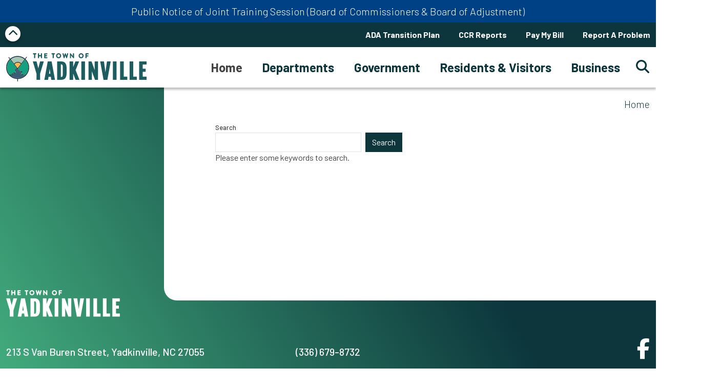

--- FILE ---
content_type: text/html; charset=UTF-8
request_url: https://www.yadkinville.org/search
body_size: 10881
content:
<!DOCTYPE html>
<html lang="en" dir="ltr" prefix="og: https://ogp.me/ns#">
  <head>
    <meta charset="utf-8" />
<script async src="https://www.googletagmanager.com/gtag/js?id=G-BHJGM806RF"></script>
<script>window.dataLayer = window.dataLayer || [];function gtag(){dataLayer.push(arguments)};gtag("js", new Date());gtag("set", "developer_id.dMDhkMT", true);gtag("config", "G-BHJGM806RF", {"groups":"default","page_placeholder":"PLACEHOLDER_page_location"});</script>
<link rel="canonical" href="https://www.yadkinville.org/search" />
<link rel="shortlink" href="https://www.yadkinville.org/search" />
<meta name="generator" content="Town of Yadkinville, NC" />
<meta name="rights" content="©2026 Town of Yadkinville, NC. All rights reserved." />
<meta name="referrer" content="origin" />
<meta property="og:site_name" content="Town of Yadkinville, NC" />
<meta property="og:type" content="website" />
<meta property="og:url" content="https://www.yadkinville.org/search" />
<meta property="og:title" content="| Town of Yadkinville, NC" />
<meta property="og:image" content="https://www.yadkinville.org/sites/default/files/uploads/yadkinville-metatag-logo.jpg" />
<meta property="og:image:url" content="https://www.yadkinville.org/sites/default/files/uploads/yadkinville-metatag-logo.jpg" />
<meta property="og:image:secure_url" content="https://www.yadkinville.org/sites/default/files/uploads/yadkinville-metatag-logo.jpg" />
<meta property="og:image:type" content="image/jpg" />
<meta name="twitter:card" content="summary" />
<meta name="twitter:title" content="| Town of Yadkinville, NC" />
<meta name="MobileOptimized" content="width" />
<meta name="HandheldFriendly" content="true" />
<meta name="apple-mobile-web-app-capable" content="yes" />
<meta name="viewport" content="width=device-width, initial-scale=1, shrink-to-fit=no" />
<meta http-equiv="x-ua-compatible" content="ie=edge" />
<link rel="icon" href="/sites/default/files/yadkinville.png" type="image/png" />

    <title>| Town of Yadkinville, NC</title>
    <link rel="stylesheet" media="all" href="https://cdn.jsdelivr.net/npm/@glidejs/glide@3.4/dist/css/glide.core.min.css" />
<link rel="stylesheet" media="all" href="https://cdn.jsdelivr.net/npm/@glidejs/glide@3.4/dist/css/glide.theme.min.css" />
<link rel="stylesheet" media="all" href="/sites/default/files/css/css_ui40rw64Ki22VAdTAh1reShDUIyM9qN3LqTmtosLNFA.css?delta=2&amp;language=en&amp;theme=yadkinville_nc_theme&amp;include=[base64]" />
<link rel="stylesheet" media="all" href="/sites/default/files/css/css_YjRH5ndB7kCHDiflVGH-Z8wcB-ikQ56y4SBejhiglZo.css?delta=3&amp;language=en&amp;theme=yadkinville_nc_theme&amp;include=[base64]" />
<link rel="stylesheet" media="print" href="/sites/default/files/css/css_g47bHRZAPFnO7aRIbNOO9cvBaKsy3ERbqcdsdQ5htGA.css?delta=4&amp;language=en&amp;theme=yadkinville_nc_theme&amp;include=[base64]" />

    <script src="/libraries/fontawesome/js/fontawesome.min.js?v=6.4.2" defer></script>
<script src="/libraries/fontawesome/js/brands.min.js?v=6.4.2" defer></script>
<script src="/libraries/fontawesome/js/sharp-solid.min.js?v=6.4.2" defer></script>
<script src="/libraries/fontawesome/js/v4-shims.min.js?v=6.4.2" defer></script>
<script src="/libraries/fontawesome/js/solid.min.js?v=6.4.2" defer></script>
<script src="/libraries/fontawesome/js/thin.min.js?v=6.4.2" defer></script>

  </head>
  <body class="layout-one-sidebar layout-sidebar-first has-featured-top page-view-search path-search">
    <a href="#main-content" class="visually-hidden-focusable">
      Skip to main content
    </a>
    
      <div class="dialog-off-canvas-main-canvas" data-off-canvas-main-canvas>
    <div id="page-wrapper">
  <div id="page"  class=internal-page >
          <div class="site-alert-wrapper">  <section class="region region-site-alerts">
    <div class="views-element-container block block-views block-views-blocksite-alert-header-any" id="block-yadkinville-nc-theme-views-block-site-alert-header-any">
  
    
      <div class="content">
      <div>

      <div class="collapse-button-container open">
      <button type="button">Collapse</button>
    </div>
  
  <div class="view view-site-alert view-id-site_alert view-display-id-header_any js-view-dom-id-4d873db7c7ac25f766d828525c98b0e85a15812d84933b7d1e4661055f8ddc7a open">
    <div class="view-content row glide">
      <div class="glide__track" data-glide-el="track">
        <ul class="glide__slides">

      <li class="glide-slide info"><a href="https://www.yadkinville.org/alert/public-notice-joint-training-session-board-commissioners-board-adjustment" rel="noreferrer">Public Notice of Joint Training Session (Board of Commissioners &amp; Board of Adjustment)</a></li>
  
</ul>

      </div>

              <div class="glide__arrows" data-glide-el="controls">
          <button class="glide__arrow glide__arrow--left" data-glide-dir="<">prev</button>
          <button class="glide__arrow glide__arrow--right" data-glide-dir=">">next</button>
        </div>
      
          </div>
  </div>
</div>

    </div>
  </div>

  </section>
</div>
        <header id="header" class="header" role="banner" aria-label="Site header">
              <div class="aux-menu">
            <section class="container region region-aux-menu">
    <nav role="navigation" aria-labelledby="block-supportmenu-menu" id="block-supportmenu" class="block block-menu navigation menu--support-menu">
            
  <h2 class="visually-hidden" id="block-supportmenu-menu">Support Menu</h2>
  

        
                  <ul class="clearfix nav" data-component-id="bootstrap_barrio:menu">
                    <li class="nav-item">
                <a href="/ada-transition-plan" class="nav-link nav-link--ada-transition-plan" data-drupal-link-system-path="node/639">ADA Transition Plan</a>
              </li>
                <li class="nav-item">
                <a href="/public-works/water-information/ccr-reports" class="nav-link nav-link--public-works-water-information-ccr-reports" data-drupal-link-system-path="node/571">CCR Reports</a>
              </li>
                <li class="nav-item">
                <a href="/water-sewer-service/pay-water-bill-taxes-online" class="nav-link nav-link--water-sewer-service-pay-water-bill-taxes-online" data-drupal-link-system-path="node/557">Pay My Bill</a>
              </li>
                <li class="nav-item">
                <a href="/water-sewer-service/report-problem" class="nav-link nav-link--water-sewer-service-report-problem" data-drupal-link-system-path="node/591">Report A Problem</a>
              </li>
        </ul>
  



  </nav>

  </section>

        </div>
        <div class="header-container container">
          <div class="branding">
              <section class="row region region-branding">
    
  <a href="/" title="Home" rel="home" class="navbar-brand">
          <img src="/sites/default/files/yadkinville-logo.svg" alt="Home" class="img-fluid d-inline-block align-top" width="273.91" height="54.79">
      </a>

  </section>

          </div>
          <div class="menus-container">
            <div class="main-navigation">
                <div id="block-yadkinville-nc-theme-horizontalmenu" class="block block-responsive-menu block-responsive-menu-horizontal-menu">
  
    
      <div class="content">
      <nav class="responsive-menu-block-wrapper">
  
              <ul id="horizontal-menu" class="horizontal-menu">
                    <li class="menu-item menu-item--expanded">
        <span>Home</span>
                                <ul class="menu sub-nav">
                    <li class="menu-item menu-item--collapsed">
        <a href="/covid-19-and-cares-information" data-drupal-link-system-path="node/638">COVID-19 and CARES Information</a>
              </li>
        </ul>
  
              </li>
                <li class="menu-item menu-item--expanded">
        <a href="/departments" class="mega" data-drupal-link-system-path="node/539">Departments</a>
                                <ul class="menu sub-nav">
                    <li class="menu-item menu-item--collapsed">
        <a href="/administration" data-drupal-link-system-path="node/552">Administration</a>
              </li>
                <li class="menu-item menu-item--collapsed">
        <a href="/finance" data-drupal-link-system-path="node/554">Finance</a>
              </li>
                <li class="menu-item menu-item--collapsed">
        <a href="/planning-zoning" data-drupal-link-system-path="node/558">Planning &amp; Zoning</a>
              </li>
                <li class="menu-item menu-item--collapsed">
        <a href="/police" data-drupal-link-system-path="node/560">Police</a>
              </li>
                <li class="menu-item menu-item--collapsed">
        <a href="/public-works" data-drupal-link-system-path="node/566">Public Works</a>
              </li>
                <li class="menu-item menu-item--collapsed">
        <a href="/fire" data-drupal-link-system-path="node/564">Fire</a>
              </li>
                <li class="menu-item">
        <a href="/fee-schedule" data-drupal-link-system-path="node/632">Fee Schedule</a>
              </li>
        </ul>
  
              </li>
                <li class="menu-item menu-item--expanded">
        <a href="/government" class="mega" data-drupal-link-system-path="node/540">Government</a>
                                <ul class="menu sub-nav">
                    <li class="menu-item">
        <a href="/mayor-and-commissioners" data-drupal-link-system-path="node/543">Mayor and Commissioners</a>
              </li>
                <li class="menu-item">
        <a href="/election-town-officials" data-drupal-link-system-path="node/635">Elections (Town Officials)</a>
              </li>
                <li class="menu-item menu-item--collapsed">
        <a href="/boards-and-committees" data-drupal-link-system-path="node/544">Boards &amp; Committees</a>
              </li>
                <li class="menu-item menu-item--collapsed">
        <a href="/agendas-and-minutes" data-drupal-link-system-path="node/580">Agendas and Minutes</a>
              </li>
                <li class="menu-item menu-item--collapsed">
        <a href="/meeting-schedule-notices" data-drupal-link-system-path="node/550">Meeting Schedule &amp; Notices</a>
              </li>
                <li class="menu-item">
        <a href="/holidayclosings-schedule" data-drupal-link-system-path="node/551">Holiday/Closings Schedule</a>
              </li>
                <li class="menu-item">
        <a href="/code-ordinances-policies" data-drupal-link-system-path="node/549">Code of Ordinances and Policies</a>
              </li>
                <li class="menu-item">
        <a href="/town-yadkinville-fee-schedule" data-drupal-link-system-path="node/630">Fee Schedule</a>
              </li>
        </ul>
  
              </li>
                <li class="menu-item menu-item--expanded">
        <a href="/residents-visitors" class="mega" data-drupal-link-system-path="node/541">Residents &amp; Visitors</a>
                                <ul class="menu sub-nav">
                    <li class="menu-item">
        <a href="/about-yadkinville" data-drupal-link-system-path="node/583">About Yadkinville</a>
              </li>
                <li class="menu-item menu-item--collapsed">
        <a href="/special-events" data-drupal-link-system-path="node/589">Special Events</a>
              </li>
                <li class="menu-item">
        <a href="/information-policies-and-forms" data-drupal-link-system-path="node/634">Information, Policies, and Forms</a>
              </li>
                <li class="menu-item menu-item--collapsed">
        <a href="/water-sewer-service" data-drupal-link-system-path="node/586">Water &amp; Sewer Service</a>
              </li>
                <li class="menu-item">
        <a href="/reporting-after-hours-water-and-sewer-problems" data-drupal-link-system-path="node/633">Reporting After-Hours Water and Sewer Problem(s)</a>
              </li>
                <li class="menu-item">
        <a href="/yadkin-cultural-arts-center" data-drupal-link-system-path="node/588">Yadkin Cultural Arts Center</a>
              </li>
                <li class="menu-item">
        <a href="/yadkin-chamber-commerce" data-drupal-link-system-path="node/606">Yadkin Chamber of Commerce</a>
              </li>
                <li class="menu-item">
        <a href="/wine-trails-tourism" data-drupal-link-system-path="node/590">Wine Trails &amp; Tourism</a>
              </li>
                <li class="menu-item">
        <a href="/hinshaw-garden" data-drupal-link-system-path="node/646">Hinshaw Gardens</a>
              </li>
                <li class="menu-item menu-item--collapsed">
        <a href="/parks" data-drupal-link-system-path="node/576">Parks</a>
              </li>
                <li class="menu-item">
        <a href="/calendar" data-drupal-link-system-path="node/686">Calendar</a>
              </li>
                <li class="menu-item">
        <a href="/news" data-drupal-link-system-path="node/687">News</a>
              </li>
                <li class="menu-item menu-item--collapsed">
        <a href="/gallery" data-drupal-link-system-path="node/609">Gallery</a>
              </li>
                <li class="menu-item">
        <a href="https://www.yadkinville.org/information-policies-and-forms/helpful-resources" rel="noreferrer">Helpful Resources </a>
              </li>
        </ul>
  
              </li>
                <li class="menu-item">
        <a href="/business" data-drupal-link-system-path="node/542">Business</a>
              </li>
        </ul>
  


</nav>
    </div>
  </div>
<div id="block-yadkinville-nc-theme-responsivemenumobileicon" class="responsive-menu-toggle-wrapper responsive-menu-toggle block block-responsive-menu block-responsive-menu-toggle">
  
    
      <div class="content">
      <a id="toggle-icon" class="toggle responsive-menu-toggle-icon" title="Menu" href="#off-canvas">
  <span class="icon"></span><span class="label">Menu</span>
</a>
    </div>
  </div>


              <button type="button" class="btn btn-link btn-search" aria-label="Search" data-bs-toggle="modal" data-bs-target="#searchModal">
                <i class="fas fa-search" aria-hidden="true"></i>
              </button>
            </div>
          </div>
        </div>
          </header>
                  <div class="featured-top">
          <aside class="featured-top__inner section container clearfix" role="complementary">
            
          </aside>
        </div>
                  <div id="main-wrapper" class="layout-main-wrapper clearfix">
              <div id="main" class="container">
          <div class="row row-offcanvas row-offcanvas-left clearfix">
              <main class="main-content col order-last" id="content" role="main">
                <section class="section">
                  <a id="main-content" tabindex="-1"></a>
                    <div id="block-yadkinville-nc-theme-breadcrumbs" class="block block-system block-system-breadcrumb-block">
  
    
      <div class="content">
      
  <nav role="navigation" aria-label="breadcrumb" style="">
  <ol class="breadcrumb">
            <li class="breadcrumb-item">
        <a href="/">Home</a>
      </li>
        </ol>
</nav>


    </div>
  </div>


                    <div data-drupal-messages-fallback class="hidden"></div>
<div id="block-yadkinville-nc-theme-pagetitle" class="block block-core block-page-title-block">
  
    
      <div class="content">
      
  <h1 class="title"></h1>


    </div>
  </div>
<div class="views-exposed-form block block-views block-views-exposed-filter-blocksearch-search" data-drupal-selector="views-exposed-form-search-search" id="block-yadkinville-nc-theme-exposedformsearchsearch-2">
  
    
      <div class="content">
      
<form action="/search" method="get" id="views-exposed-form-search-search" accept-charset="UTF-8">
  <div class="form-row">
	





  <fieldset class="js-form-item js-form-type-textfield form-type-textfield js-form-item-query form-item-query">
          <legend class="visually-hidden">Search</legend>
              <label for="edit-query--2">Search</label>
                    <input data-drupal-selector="edit-query" type="text" id="edit-query--2" name="query" value="" size="30" maxlength="128" class="form-control" />

                      </fieldset>
<div data-drupal-selector="edit-actions" class="form-actions js-form-wrapper form-group" id="edit-actions--2"><input data-drupal-selector="edit-submit-search-2" type="submit" id="edit-submit-search--2" value="Search" class="button js-form-submit form-submit btn btn-primary form-control" />
</div>

</div>

</form>

    </div>
  </div>
<div id="block-yadkinville-nc-theme-mainpagecontent" class="block block-system block-system-main-block">
  
    
      <div class="content">
      <div class="views-element-container"><div class="unformatted-views-listing view view-search view-id-search view-display-id-search js-view-dom-id-c9ac55112cb76422f1c5d088ab29f155f968b432ec13b435b0074ad942daaa3c">
  
    
      
      <div class="view-empty">
      <p>Please enter some keywords to search.</p>

    </div>
  
          </div>
</div>

    </div>
  </div>


                </section>
              </main>
                          <div class="sidebar_first sidebar col-md-3 order-first" id="sidebar_first">
                <aside class="section" role="complementary">
                    <nav role="navigation" aria-labelledby="block-yadkinville-nc-theme-mainnavigation-menu" id="block-yadkinville-nc-theme-mainnavigation" class="block block-menu navigation menu--main">
            
  <h2 class="visually-hidden" id="block-yadkinville-nc-theme-mainnavigation-menu">Main navigation</h2>
  

        


    


  </nav>


                </aside>
              </div>
                      </div>
        </div>
          </div>

    <footer class="site-footer">
              <div class="container">
                      <div class="site-footer__top clearfix">
                <section class="row region region-footer-first">
    <div id="block-footerlogo" class="block-content-simple_html_block block block-block-content block-block-contentf2615b6e-6542-4114-ad63-8979357c7357">
  
    
      <div class="content">
      
            <div class="clearfix text-formatted field field--name-body field--type-text-with-summary field--label-hidden field__item"><p><img src="/sites/default/files/uploads/yadkinville-white-logo-1.png" width="222" height="52" alt="Town of Yadkinville, NC Logo" loading="lazy"></p>
</div>
      
    </div>
  </div>
<div id="block-addressinformation" class="block-content-simple_html_block block block-block-content block-block-contentac14a3f7-5f66-4438-8e70-718f8f70af27">
  
    
      <div class="content">
      
            <div class="clearfix text-formatted field field--name-body field--type-text-with-summary field--label-hidden field__item"><div class="h4-styling text-white">213 S Van Buren Street, Yadkinville, NC 27055</div>
</div>
      
    </div>
  </div>

  </section>

                <section class="row region region-footer-second">
    <div id="block-contactnumber" class="block-content-simple_html_block block block-block-content block-block-content2192d930-5d5d-4af9-a609-051be684e76e">
  
    
      <div class="content">
      
            <div class="clearfix text-formatted field field--name-body field--type-text-with-summary field--label-hidden field__item"><div class="h4-styling text-white">(336) 679-8732</div>
</div>
      
    </div>
  </div>

  </section>

                <section class="row region region-footer-third">
    <nav role="navigation" aria-labelledby="block-socialmedia-menu" id="block-socialmedia" class="block block-menu navigation menu--social-media">
            
  <h2 class="visually-hidden" id="block-socialmedia-menu">Social Media</h2>
  

        
                  <ul class="clearfix nav" data-component-id="bootstrap_barrio:menu">
                    <li class="nav-item">
                <a href="https://www.facebook.com/townofyadkinville" class="facebook-icon nav-link nav-link-https--wwwfacebookcom-townofyadkinville" target="_blank" rel="noopener noreferrer">Facebook</a>
              </li>
        </ul>
  



  </nav>

  </section>

            </div>
                  </div>
        <div class="copy-right-block">
          <div class="container">
              <section class="row region region-footer-bottom">
    <div id="block-yadkinville-nc-theme-copyrightfooter" class="block block-copyright-footer">
  
    
      <div class="content">
      Copyright &copy; 2026 Town of Yadkinville, North Carolina 
    </div>
  </div>

  </section>

          </div>
        </div>
          </footer>
  </div>
</div>

  <!-- Modal -->
  <div class="modal fade" id="searchModal" tabindex="-1" aria-labelledby="searchModal" aria-hidden="true">
    <div class="modal-dialog modal-dialog-centered">
      <div class="modal-content">
        <div class="modal-header">
          <button type="button" class="btn-close" data-bs-dismiss="modal" aria-label="Close"></button>
        </div>
        <div class="modal-body">
            <section class="row region region-site-search-modal">
    <div class="search-block-form google-cse block block-search block-search-form-block" data-drupal-selector="search-block-form" id="block-yadkinville-nc-theme-searchform" role="search">
  
    
    <div class="content container-inline">
        <div class="content container-inline">
      <form action="/search/site" method="get" id="search-block-form" accept-charset="UTF-8" class="search-form search-block-form form-row">
  




        
  <fieldset class="js-form-item js-form-type-search form-type-search js-form-item-keys form-item-keys form-no-label">
          <legend class="visually-hidden">Search</legend>
              <label for="edit-keys" class="visually-hidden">Search</label>
                    <input title="Enter the terms you wish to search for." data-drupal-selector="edit-keys" type="search" id="edit-keys" name="keys" value="" size="15" maxlength="128" class="form-search form-control" />

                      </fieldset>
<div data-drupal-selector="edit-actions" class="form-actions js-form-wrapper form-group" id="edit-actions"><input data-drupal-selector="edit-submit" type="submit" id="edit-submit" value="Search" class="button js-form-submit form-submit btn btn-primary form-control" />
</div>

</form>

    </div>
  
  </div>
</div>

  </section>

        </div>
      </div>
    </div>
  </div>


  </div>

    <div class="off-canvas-wrapper"><div id="off-canvas">
              <ul>
                    <li class="menu-item--_af1e588-eaf2-4745-83a6-ec78550d8ef6 menu-name--main">
        <span>Home</span>
                                <ul>
                    <li class="menu-item--_ba617a6-d024-41ec-9a72-fba24fb583b0 menu-name--main">
        <a href="/covid-19-and-cares-information" data-drupal-link-system-path="node/638">COVID-19 and CARES Information</a>
                                <ul>
                    <li class="menu-item--_4017895-88be-4483-b089-39ddd8519041 menu-name--main">
        <a href="/covid-19-and-cares-information/yadkin-county-information" data-drupal-link-system-path="node/641">Yadkin County Information</a>
              </li>
        </ul>
  
              </li>
        </ul>
  
              </li>
                <li class="menu-item--_713fa07-46df-4f43-9b7f-5c4f40faacff menu-name--main">
        <a href="/departments" class="mega" data-drupal-link-system-path="node/539">Departments</a>
                                <ul>
                    <li class="menu-item--_f4d5051-0b56-4ba9-9857-8a4b5c0711ae menu-name--main">
        <a href="/administration" data-drupal-link-system-path="node/552">Administration</a>
                                <ul>
                    <li class="menu-item--_6c188d4-1935-4a88-afa8-d442af00461e menu-name--main">
        <a href="/administration/employment-opportunities" data-drupal-link-system-path="node/553">Employment Opportunities</a>
              </li>
        </ul>
  
              </li>
                <li class="menu-item--fde31a98-b63c-46a8-af0d-2360e3db9a80 menu-name--main">
        <a href="/finance" data-drupal-link-system-path="node/554">Finance</a>
                                <ul>
                    <li class="menu-item--_97ef510-62cc-4298-a131-8b2659b38b0d menu-name--main">
        <a href="/finance/budgets" data-drupal-link-system-path="node/555">Budget</a>
              </li>
                <li class="menu-item--a54bc084-e123-4341-9dbd-464988ba51b5 menu-name--main">
        <a href="/finance/forms" data-drupal-link-system-path="node/643">Forms</a>
              </li>
                <li class="menu-item--_48d25f9-de35-4bdb-a50c-e2788ff63b3d menu-name--main">
        <a href="/finance/financial-statements" data-drupal-link-system-path="node/556">Financial Statements</a>
              </li>
                <li class="menu-item--c8e2d741-83c1-42cf-ab6c-7d281b3419f6 menu-name--main">
        <a href="/finance/fee-schedule" data-drupal-link-system-path="node/631">Fee Schedule</a>
              </li>
        </ul>
  
              </li>
                <li class="menu-item--_d44244c-8687-418e-aa81-6acf9445bc66 menu-name--main">
        <a href="/planning-zoning" data-drupal-link-system-path="node/558">Planning &amp; Zoning</a>
                                <ul>
                    <li class="menu-item--_0a5501a-5219-49a7-8fbd-e3518df0a390 menu-name--main">
        <a href="/planning-zoning/forms-applications" data-drupal-link-system-path="node/559">Forms &amp; Applications</a>
                                <ul>
                    <li class="menu-item--_b1d3a35-6cff-438e-882e-ed78f1c55cfe menu-name--main">
        <a href="/planning-zoning/forms-applications/code-violation-complaintreport" data-drupal-link-system-path="node/629">Code Violation Complaint/Report</a>
              </li>
                <li class="menu-item--_4e6b612-8c50-4256-b611-18ca944aed9d menu-name--main">
        <a href="/planning-zoning/forms-applications/rezoning-application" data-drupal-link-system-path="node/599">Rezoning Application</a>
              </li>
                <li class="menu-item--_581cd93-9aa5-4ae0-8c2f-596261d5fb4a menu-name--main">
        <a href="/planning-zoning/forms-applications/sign-permit-inquiry" data-drupal-link-system-path="node/598">Sign Compliance Permit</a>
              </li>
                <li class="menu-item--ee6d6fdc-f763-4476-b1ee-c412c81a797b menu-name--main">
        <a href="/planning-zoning/forms-applications/zoning-permit-inquiry" data-drupal-link-system-path="node/597">Zoning Compliance Permit</a>
              </li>
        </ul>
  
              </li>
                <li class="menu-item--_d8dfde6-827f-49d3-94be-d6e8b15fa0bd menu-name--main">
        <a href="/planning-zoning/permitted-uses/permitted-land-uses" data-drupal-link-system-path="node/619">Permitted Land Uses</a>
              </li>
                <li class="menu-item--_ccd1221-5d66-4703-9999-3384f5ed9c28 menu-name--main">
        <a href="/planning-zoning/zoning-districts" data-drupal-link-system-path="node/602">Zoning Districts</a>
              </li>
                <li class="menu-item--d6c4f3b4-2b7c-4f42-afe9-1f0c0891d90a menu-name--main">
        <a href="/planning-zoning/yadkinville-development-ordinance" data-drupal-link-system-path="node/596">Yadkinville Development Ordinance</a>
              </li>
                <li class="menu-item--fc637cf2-4299-4db2-8b57-ae99b52bc659 menu-name--main">
        <a href="/planning-zoning/town-plans-reports" data-drupal-link-system-path="node/595">Town Plans &amp; Reports</a>
              </li>
                <li class="menu-item--_793d5c2-4b54-46f2-92de-c1433806fdb7 menu-name--main">
        <a href="/planning-zoning/code-enforcement" data-drupal-link-system-path="node/628">Code Enforcement</a>
              </li>
                <li class="menu-item--_c294dc8-f769-4204-b183-53fd005af535 menu-name--main">
        <a href="https://gis.yadkincountync.gov/" rel="noreferrer">County GIS</a>
              </li>
        </ul>
  
              </li>
                <li class="menu-item--e79e7d61-2dc3-4164-82ee-13086eecf6df menu-name--main">
        <a href="/police" data-drupal-link-system-path="node/560">Police</a>
                                <ul>
                    <li class="menu-item--_163d291-043a-4880-9672-7538ee291b6f menu-name--main">
        <a href="/police/careers" data-drupal-link-system-path="node/562">Careers</a>
              </li>
                <li class="menu-item--_352ad82-30dd-49ae-9fb8-c15d0e0258f9 menu-name--main">
        <a href="/police/permits-applications" data-drupal-link-system-path="node/561">Permits &amp; Applications</a>
              </li>
                <li class="menu-item--bdd7dcd7-5802-418b-8f61-8e761d6cd31e menu-name--main">
        <a href="/police/crimestoppers" data-drupal-link-system-path="node/563">Crimestoppers</a>
              </li>
                <li class="menu-item--cfd9b81a-3d75-4c27-a52d-e5964114e8d3 menu-name--main">
        <a href="/police/faq" data-drupal-link-system-path="node/565">FAQ</a>
              </li>
                <li class="menu-item--dd08ef85-40ce-4400-acae-2459b8d051a4 menu-name--main">
        <a href="/police/staff-resources" data-drupal-link-system-path="node/581">Staff Resources</a>
              </li>
        </ul>
  
              </li>
                <li class="menu-item--eb00ea5d-42eb-458c-8deb-06a8d906b707 menu-name--main">
        <a href="/public-works" data-drupal-link-system-path="node/566">Public Works</a>
                                <ul>
                    <li class="menu-item--_06f2eb6-7920-44ac-8072-daabe3de369c menu-name--main">
        <a href="/public-works/forms-applications" data-drupal-link-system-path="node/582">Forms &amp; Applications</a>
              </li>
                <li class="menu-item--_bc9f880-4b30-4884-8aa4-7f65b7acd98a menu-name--main">
        <a href="/public-works/policies" data-drupal-link-system-path="node/600">Policies</a>
              </li>
                <li class="menu-item--a833b5ac-5244-4f2b-8491-3413c4f75e58 menu-name--main">
        <a href="/public-works/water-information" data-drupal-link-system-path="node/570">Water Information</a>
                                <ul>
                    <li class="menu-item--_1d0e3ca-113b-414d-a7dd-8584c30c3c32 menu-name--main">
        <a href="/public-works/water-information/ccr-reports" data-drupal-link-system-path="node/571">CCR Reports</a>
              </li>
        </ul>
  
              </li>
                <li class="menu-item--_ac6fd5c-979f-4402-bec0-1ea36779f721 menu-name--main">
        <a href="/public-works/sewer-information" data-drupal-link-system-path="node/572">Sewer Information</a>
                                <ul>
                    <li class="menu-item--d6d82b2e-12fb-4740-8a41-b510a3cd696b menu-name--main">
        <a href="/public-works/sewer-information/annual-wastewater-reports" data-drupal-link-system-path="node/575">Annual Wastewater Reports</a>
              </li>
                <li class="menu-item--_1553faf-10fb-4254-967f-43e93887af44 menu-name--main">
        <a href="/public-works/sewer-information/grease-control" data-drupal-link-system-path="node/573">Grease Control</a>
              </li>
                <li class="menu-item--c120f4aa-b898-41c9-80b5-474985611ea8 menu-name--main">
        <a href="/public-works/sewer-information/sewer-use-ordinance" data-drupal-link-system-path="node/574">Sewer Use Ordinance</a>
              </li>
        </ul>
  
              </li>
                <li class="menu-item--_465ac1a-617e-4b5d-9275-9eae027267f9 menu-name--main">
        <a href="/public-works/backflow-prevention" data-drupal-link-system-path="node/567">Backflow Prevention</a>
                                <ul>
                    <li class="menu-item--_0ba2249-89f5-416e-b5a0-e40fdb33804b menu-name--main">
        <a href="/public-works/backflow-prevention/backflow-faq" data-drupal-link-system-path="node/569">Backflow FAQ</a>
              </li>
                <li class="menu-item--_c723c3e-d0b1-432e-a996-c32eea33c14a menu-name--main">
        <a href="/public-works/backflow-prevention/backflow-ordinance-and-manual" data-drupal-link-system-path="node/568">Backflow Ordinance and Manual</a>
              </li>
                <li class="menu-item--_7039d46-6be8-44d8-b2d9-c65d03e1367f menu-name--main">
        <a href="/public-works/backflow-prevention/certified-testers-list-and-forms" data-drupal-link-system-path="node/618">Certified Tester&#039;s List and Forms</a>
              </li>
        </ul>
  
              </li>
        </ul>
  
              </li>
                <li class="menu-item--_faf48d4-2e49-40a5-8387-fa9933e1170e menu-name--main">
        <a href="/fire" data-drupal-link-system-path="node/564">Fire</a>
                                <ul>
                    <li class="menu-item--c8ad6f40-ff07-474d-8a85-60c87143c138 menu-name--main">
        <a href="/fire/knox-box" data-drupal-link-system-path="node/607">Knox Box</a>
              </li>
        </ul>
  
              </li>
                <li class="menu-item--_723e4f9-9f0b-4d90-9a25-9f925323822d menu-name--main">
        <a href="/fee-schedule" data-drupal-link-system-path="node/632">Fee Schedule</a>
              </li>
        </ul>
  
              </li>
                <li class="menu-item--_87d96c2-d9da-41ef-a1b3-68e8f7d3f942 menu-name--main">
        <a href="/government" class="mega" data-drupal-link-system-path="node/540">Government</a>
                                <ul>
                    <li class="menu-item--_3355d60-f171-4317-a9e5-bab9c19028fb menu-name--main">
        <a href="/mayor-and-commissioners" data-drupal-link-system-path="node/543">Mayor and Commissioners</a>
              </li>
                <li class="menu-item--_329f38b-87db-435f-875c-ba75e5c5c218 menu-name--main">
        <a href="/election-town-officials" data-drupal-link-system-path="node/635">Elections (Town Officials)</a>
              </li>
                <li class="menu-item--bc456713-77d8-4c86-9179-27d8b8da07e7 menu-name--main">
        <a href="/boards-and-committees" data-drupal-link-system-path="node/544">Boards &amp; Committees</a>
                                <ul>
                    <li class="menu-item--e265faa5-c4d0-4896-b43d-052c87c1b1c6 menu-name--main">
        <a href="/boards-committees/planning-board" data-drupal-link-system-path="node/604">Planning Board</a>
              </li>
                <li class="menu-item--_46f9001-8bc6-42d9-8b83-8f0706c3bac1 menu-name--main">
        <a href="/boards-committees/board-adjustment" data-drupal-link-system-path="node/545">Board of Adjustment</a>
              </li>
                <li class="menu-item--bf11db05-e7a8-41c6-b625-d8ce2056c394 menu-name--main">
        <a href="/boards-committees/yadkinville-tourism-development-authority" data-drupal-link-system-path="node/546">Yadkinville Tourism Development Authority</a>
                                <ul>
                    <li class="menu-item--c5cc3d92-52b7-4621-b5ef-25ffe8059c83 menu-name--main">
        <a href="/boards-committees/yadkinville-tourism-development-authority/budget-documents" data-drupal-link-system-path="node/627">Budget Documents</a>
              </li>
        </ul>
  
              </li>
                <li class="menu-item--_083b422-5af9-4d68-83bc-b061b77010cb menu-name--main">
        <a href="/boards-committees/hinshaw-garden-committee-staff" data-drupal-link-system-path="node/548">Hinshaw Garden Committee &amp; Staff</a>
              </li>
        </ul>
  
              </li>
                <li class="menu-item--a4f40b27-c7d5-44c1-aeff-3732f092ec80 menu-name--main">
        <a href="/agendas-and-minutes" data-drupal-link-system-path="node/580">Agendas and Minutes</a>
                                <ul>
                    <li class="menu-item--_34c6abb-630e-4798-88c2-57545449da80 menu-name--main">
        <a href="/agendas-and-minutes/archived-agendas-and-minutes" data-drupal-link-system-path="node/608">Archived Agendas and Minutes</a>
              </li>
        </ul>
  
              </li>
                <li class="menu-item--_d605a92-9afc-49bb-8c99-21f9ac31133a menu-name--main">
        <a href="/meeting-schedule-notices" data-drupal-link-system-path="node/550">Meeting Schedule &amp; Notices</a>
                                <ul>
                    <li class="menu-item--c7d54b9b-e5b1-4144-a026-39e3312afd37 menu-name--main">
        <a href="/meeting-schedule-notices/board-meeting-schedules" data-drupal-link-system-path="node/605">Board Meeting Schedules</a>
              </li>
        </ul>
  
              </li>
                <li class="menu-item--_2099b94-7ca4-4f1c-ba95-5b172f146ab8 menu-name--main">
        <a href="/holidayclosings-schedule" data-drupal-link-system-path="node/551">Holiday/Closings Schedule</a>
              </li>
                <li class="menu-item--fc9e13bd-3190-4928-97d5-701ef24ad72b menu-name--main">
        <a href="/code-ordinances-policies" data-drupal-link-system-path="node/549">Code of Ordinances and Policies</a>
              </li>
                <li class="menu-item--_1d09de6-ee7a-46e8-b98f-c57dfd05667d menu-name--main">
        <a href="/town-yadkinville-fee-schedule" data-drupal-link-system-path="node/630">Fee Schedule</a>
              </li>
        </ul>
  
              </li>
                <li class="menu-item--_bfd808c-4497-4160-8a63-d91ac2175f97 menu-name--main">
        <a href="/residents-visitors" class="mega" data-drupal-link-system-path="node/541">Residents &amp; Visitors</a>
                                <ul>
                    <li class="menu-item--_4420f1f-dc25-42ad-97ef-ac30fbe7d53e menu-name--main">
        <a href="/about-yadkinville" data-drupal-link-system-path="node/583">About Yadkinville</a>
              </li>
                <li class="menu-item--_7163ab3-9dd6-4b63-ad1c-c0ebbf52fe6c menu-name--main">
        <a href="/special-events" data-drupal-link-system-path="node/589">Special Events</a>
                                <ul>
                    <li class="menu-item--f7a2eb76-445a-4d1f-91e0-6d6c11003579 menu-name--main">
        <a href="/special-events/fill-basket-easter-fest" data-drupal-link-system-path="node/777">Fill the Basket Easter Fest</a>
              </li>
                <li class="menu-item--abd278e5-3f15-46ba-9638-409d0e57d8d3 menu-name--main">
        <a href="/special-events/friday-after-five-downtown-concert-series" data-drupal-link-system-path="node/794">Friday After Five Downtown Concert Series</a>
              </li>
                <li class="menu-item--_4cb13dc-77c1-4830-8935-01d956dcda0a menu-name--main">
        <a href="/special-events/music-park" data-drupal-link-system-path="node/615">Music in the Park</a>
              </li>
                <li class="menu-item--_3be392a-27cb-45b1-a725-ab2e4fb5e073 menu-name--main">
        <a href="/special-events/independence-day-celebration" data-drupal-link-system-path="node/626">Independence Day Downtown Parade and Fireworks Event</a>
              </li>
                <li class="menu-item--dbe7d616-f9a7-432a-89cd-6e282d41bd6f menu-name--main">
        <a href="/special-events/yadkin-valley-harvest-festival" data-drupal-link-system-path="node/614">Yadkin Valley Harvest Festival</a>
              </li>
                <li class="menu-item--_ca56b92-dfbb-48e5-9599-13912e54ff8b menu-name--main">
        <a href="/special-events/yadkin-valley-grape-festival" data-drupal-link-system-path="node/611">Yadkin Valley Grape Festival</a>
              </li>
                <li class="menu-item--_cf897f7-55f5-445c-b380-72ba26cd8882 menu-name--main">
        <a href="/special-events/halloween-downtown" data-drupal-link-system-path="node/613">Halloween Downtown</a>
              </li>
                <li class="menu-item--_a6c12f9-f616-43a7-bd9f-164af595ae06 menu-name--main">
        <a href="/special-events/christmas-tree-lighting-and-parade" data-drupal-link-system-path="node/617">Christmas Tree Lighting and Parade</a>
              </li>
                <li class="menu-item--_a97f499-a617-477e-82ec-87f13bd8a312 menu-name--main">
        <a href="/special-events/yadkin-farmers-market" data-drupal-link-system-path="node/625">Yadkin Farmers Market</a>
              </li>
        </ul>
  
              </li>
                <li class="menu-item--_835ec0b-393a-42bc-95cc-ba02397db2ae menu-name--main">
        <a href="/information-policies-and-forms" data-drupal-link-system-path="node/634">Information, Policies, and Forms</a>
              </li>
                <li class="menu-item--_ce01bfe-cedb-4423-8ca3-72245a74a830 menu-name--main">
        <a href="/water-sewer-service" data-drupal-link-system-path="node/586">Water &amp; Sewer Service</a>
                                <ul>
                    <li class="menu-item--_7eaa0df-6c6b-4147-a2fb-63ec13a6eec7 menu-name--main">
        <a href="/water-sewer-service/pay-water-bill-taxes-online" data-drupal-link-system-path="node/557">Pay Water &amp; Taxes Online</a>
              </li>
                <li class="menu-item--_9ca32a3-2169-4281-92bb-494c81eef953 menu-name--main">
        <a href="/water-sewer-service/startstop-water-service" data-drupal-link-system-path="node/587">Start/Stop Water Service</a>
              </li>
                <li class="menu-item--c2eb3d73-a919-4120-a24f-b17db291ef4b menu-name--main">
        <a href="/water-sewer-service/report-problem" data-drupal-link-system-path="node/591">Report a Problem</a>
              </li>
        </ul>
  
              </li>
                <li class="menu-item--_91b1713-8a8d-4c3e-886a-b59b6b776713 menu-name--main">
        <a href="/reporting-after-hours-water-and-sewer-problems" data-drupal-link-system-path="node/633">Reporting After-Hours Water and Sewer Problem(s)</a>
              </li>
                <li class="menu-item--_892fe71-294c-4f4e-a40f-76984d8ce5ed menu-name--main">
        <a href="/yadkin-cultural-arts-center" data-drupal-link-system-path="node/588">Yadkin Cultural Arts Center</a>
              </li>
                <li class="menu-item--ec64ca04-bd52-408c-9e51-43c36eaf72b6 menu-name--main">
        <a href="/yadkin-chamber-commerce" data-drupal-link-system-path="node/606">Yadkin Chamber of Commerce</a>
              </li>
                <li class="menu-item--_5f0faa1-9e6c-438f-b45a-30d996a36f42 menu-name--main">
        <a href="/wine-trails-tourism" data-drupal-link-system-path="node/590">Wine Trails &amp; Tourism</a>
              </li>
                <li class="menu-item--_e1b31bd-ba92-4b77-b9cd-7977e8954ea7 menu-name--main">
        <a href="/hinshaw-garden" data-drupal-link-system-path="node/646">Hinshaw Gardens</a>
              </li>
                <li class="menu-item--ed3c86af-fe5d-4387-8120-84a11becaa8f menu-name--main">
        <a href="/parks" data-drupal-link-system-path="node/576">Parks</a>
                                <ul>
                    <li class="menu-item--c444cfa9-cf95-4a57-996e-c46df2cfc1d4 menu-name--main">
        <a href="/parks/yadkin-county-parks-and-recreation" data-drupal-link-system-path="node/610">Yadkin County Parks and Recreation</a>
              </li>
        </ul>
  
              </li>
                <li class="menu-item--_fc334b3-fa9b-4679-8e38-f95227f928ea menu-name--main">
        <a href="/calendar" data-drupal-link-system-path="node/686">Calendar</a>
              </li>
                <li class="menu-item--ca924f7f-5b8e-472e-9ce9-953bdc243420 menu-name--main">
        <a href="/news" data-drupal-link-system-path="node/687">News</a>
              </li>
                <li class="menu-item--_faabbd7-fd0d-4ea8-8dcf-4ce44de1ba0f menu-name--main">
        <a href="/gallery" data-drupal-link-system-path="node/609">Gallery</a>
                                <ul>
                    <li class="menu-item--_bdaa9c7-1e66-4e92-8c68-51773901aa79 menu-name--main">
        <a href="/gallery/2024-fill-basket-easter-fest" data-drupal-link-system-path="node/821">2024 Easter Fest</a>
              </li>
                <li class="menu-item--_dfb7620-2a95-402a-822c-89aee060c62f menu-name--main">
        <a href="/gallery/2024-national-night-out" data-drupal-link-system-path="node/880">2024 National Night Out</a>
              </li>
                <li class="menu-item--_489f58e-67ca-4556-a236-1cb2d6a2acd3 menu-name--main">
        <a href="/gallery/flag-dedication-service-honor-mayor-hubert-gregory" data-drupal-link-system-path="node/612">Flag Dedication Service in Honor of Mayor Hubert Gregory</a>
              </li>
                <li class="menu-item--_85ad4cb-a916-4ae1-be26-835eb6ba8796 menu-name--main">
        <a href="/gallery/live-after-five-concert-series" data-drupal-link-system-path="node/815">Live after Five Concert Series</a>
              </li>
        </ul>
  
              </li>
                <li class="menu-item--_b158fca-516b-4805-8324-abd10c2adc6c menu-name--main">
        <a href="https://www.yadkinville.org/information-policies-and-forms/helpful-resources" rel="noreferrer">Helpful Resources </a>
              </li>
        </ul>
  
              </li>
                <li class="menu-item--ad9f0ecd-03f8-472b-b3b4-8cc15e04c210 menu-name--main">
        <a href="/business" data-drupal-link-system-path="node/542">Business</a>
              </li>
        </ul>
  

</div></div>
    <script type="application/json" data-drupal-selector="drupal-settings-json">{"path":{"baseUrl":"\/","pathPrefix":"","currentPath":"search","currentPathIsAdmin":false,"isFront":false,"currentLanguage":"en"},"pluralDelimiter":"\u0003","suppressDeprecationErrors":true,"responsive_menu":{"position":"right","theme":"theme-dark","pagedim":"pagedim","modifyViewport":true,"use_bootstrap":true,"breakpoint":"all and (min-width: 1100px)","drag":false,"superfish":{"active":true,"delay":300,"speed":100,"speedOut":100},"mediaQuery":"all and (min-width: 1100px)"},"google_analytics":{"account":"G-BHJGM806RF","trackOutbound":true,"trackMailto":true,"trackTel":true,"trackDownload":true,"trackDownloadExtensions":"7z|aac|arc|arj|asf|asx|avi|bin|csv|doc(x|m)?|dot(x|m)?|exe|flv|gif|gz|gzip|hqx|jar|jpe?g|js|mp(2|3|4|e?g)|mov(ie)?|msi|msp|pdf|phps|png|ppt(x|m)?|pot(x|m)?|pps(x|m)?|ppam|sld(x|m)?|thmx|qtm?|ra(m|r)?|sea|sit|tar|tgz|torrent|txt|wav|wma|wmv|wpd|xls(x|m|b)?|xlt(x|m)|xlam|xml|z|zip","trackColorbox":true},"googlePSE":{"language":"en","displayWatermark":false},"ajaxTrustedUrl":{"\/search\/site":true,"\/search":true},"vc3_site_alert":{"glider":{"type":"slider","startAt":0,"perView":1,"focusAt":"center","gap":10,"keyboard":true,"bound":false,"swipeThreshold":80,"dragThreshold":120,"perTouch":false}},"user":{"uid":0,"permissionsHash":"014b236ca7faf46f6d304ce2e414fedeb524b9edbc8b8ef674cb0af9601025f4"}}</script>
<script src="/sites/default/files/js/js_hpVPdKVjnwK1bCKMWy2JmonNExPl96dYmcUjAFTnUjQ.js?scope=footer&amp;delta=0&amp;language=en&amp;theme=yadkinville_nc_theme&amp;include=[base64]"></script>
<script src="https://cdn.jsdelivr.net/npm/@glidejs/glide@3.4/dist/glide.min.js"></script>
<script src="/sites/default/files/js/js_-NaVqUrj1P5fyuSbrbqqWWf1JOXpEz0zNI6t39xxHek.js?scope=footer&amp;delta=2&amp;language=en&amp;theme=yadkinville_nc_theme&amp;include=[base64]"></script>

  </body>
</html>


--- FILE ---
content_type: image/svg+xml
request_url: https://www.yadkinville.org/sites/default/files/yadkinville-logo.svg
body_size: 10251
content:
<?xml version="1.0" encoding="UTF-8"?><svg id="Layer_1" xmlns="http://www.w3.org/2000/svg" xmlns:xlink="http://www.w3.org/1999/xlink" viewBox="0 0 273.91 54.79"><defs><clipPath id="clippath"><rect y="0" width="273.91" height="54.79" style="fill:none; stroke-width:0px;"/></clipPath></defs><g style="clip-path:url(#clippath);"><path d="M22.68,18.09c-2.66,0-5.01,1.31-6.41,3.34l6.03,7.69,6.41-8.19c-1.42-1.74-3.6-2.85-6.03-2.85M36.01,10.03c.24.19.49.38.74.59v-.02c-.24-.21-.48-.4-.74-.58M22.37,6.88c-5.18,0-9.91,1.9-13.58,5.02l6.67,8.51c1.65-2.17,4.27-3.57,7.21-3.57,2.72,0,5.17,1.2,6.83,3.09l6.35-8.12c-3.65-3.07-8.35-4.93-13.48-4.93M15.26,48.75c2.03.7,4.2,1.09,6.48,1.15v-.02c-2.25-.06-4.45-.46-6.48-1.14M12.28,47.52c.96.5,1.93.91,2.97,1.23-1.02-.35-2.02-.77-2.97-1.23" style="fill:#a6c6b5; stroke-width:0px;"/><path d="M28.71,20.94l-6.41,8.19-6.03-7.69c1.41-2.03,3.76-3.34,6.41-3.34,2.43,0,4.61,1.1,6.03,2.85" style="fill:#fdb949; stroke-width:0px;"/><path d="M44.63,25.29c-.05-.38-.1-.77-.16-1.15-.05-.38-.13-.77-.21-1.13-.26-1.18-.61-2.32-1.04-3.44-.11-.29-.24-.59-.37-.88-.11-.24-.24-.5-.35-.75-.11-.22-.22-.45-.35-.67-.29-.53-.59-1.06-.93-1.57-.21-.32-.42-.62-.62-.93-.22-.3-.45-.59-.69-.9-.35-.43-.7-.85-1.09-1.26-.19-.19-.38-.4-.58-.59-.19-.21-.4-.4-.61-.59l3.12-3.9-.93-.74-3.09,3.82v.02c-.24-.21-.5-.4-.74-.59-.26-.19-.51-.38-.77-.56-.22-.16-.46-.32-.69-.48-.32-.19-.66-.4-.99-.59-.26-.14-.51-.29-.77-.43-.53-.27-1.07-.53-1.63-.77-.93-.4-1.87-.74-2.86-.99-.32-.1-.64-.18-.96-.24-.24-.06-.5-.11-.73-.16-.18-.03-.37-.06-.56-.1-.21-.03-.43-.06-.66-.1-.32-.05-.66-.08-.99-.11-.29-.03-.59-.05-.88-.06-.38-.01-.77-.03-1.15-.03s-.77.02-1.15.03c-.3.02-.59.03-.9.06-.29.02-.58.05-.85.1-.38.05-.77.1-1.15.18-.26.03-.5.1-.75.14-.27.06-.53.13-.8.19-.35.08-.69.18-1.02.3-.74.21-1.44.48-2.13.77-.59.26-1.18.53-1.74.83-.29.16-.58.32-.85.48-.29.16-.58.34-.85.51-.27.18-.53.35-.77.53-.27.19-.53.38-.77.58-.26.19-.51.4-.75.61l-2.56-3.31-.93.72,2.59,3.39c-.27.25-.53.51-.78.77-.26.27-.51.54-.75.82-.48.56-.94,1.13-1.38,1.74-.21.3-.42.61-.62.93-.14.24-.3.48-.45.74-.8,1.36-1.44,2.8-1.94,4.32-.1.24-.16.48-.22.74C.3,23.5,0,25.55,0,27.67,0,28.81.08,29.91.26,31c.03.26.08.51.13.77.08.46.18.91.3,1.38.08.35.18.7.29,1.04.22.73.48,1.45.78,2.16.14.32.29.66.45.98s.32.64.5.96c.14.25.29.49.43.75.14.26.3.51.48.75.21.34.45.67.69,1.01.21.29.42.56.64.83s.45.54.69.8c.24.26.48.51.72.77.24.24.48.48.72.7.27.24.54.48.82.72.27.22.54.45.81.67.56.42,1.14.82,1.74,1.2.29.18.59.37.91.54.3.16.61.34.93.5.96.46,1.95.88,2.98,1.23,2.03.67,4.22,1.07,6.48,1.14v4.91h1.18v-4.89c.75-.02,1.5-.06,2.24-.16.74-.1,1.46-.22,2.18-.38.37-.08.72-.18,1.06-.27.7-.19,1.39-.42,2.06-.67.67-.27,1.33-.56,1.97-.86.62-.32,1.25-.67,1.85-1.04.59-.38,1.17-.78,1.74-1.2.48-.38.94-.77,1.41-1.17.1-.1.19-.19.29-.27.22-.21.45-.43.67-.66.24-.26.5-.51.72-.77.26-.29.5-.56.74-.85.19-.26.4-.53.61-.8,1.46-1.97,2.59-4.21,3.34-6.62.11-.34.21-.69.29-1.04.18-.67.32-1.38.43-2.08.16-1.1.26-2.24.26-3.39,0-.8-.05-1.6-.13-2.38M22.37,6.88c5.13,0,9.83,1.85,13.48,4.92l-6.35,8.12c-1.66-1.89-4.11-3.09-6.83-3.09-2.94,0-5.56,1.39-7.21,3.57l-6.67-8.51c3.66-3.12,8.4-5.02,13.58-5.02M28.71,20.94l-6.41,8.19-6.03-7.69c1.41-2.03,3.76-3.34,6.41-3.34,2.43,0,4.61,1.1,6.03,2.85M6.89,41.57c-3.36-3.69-5.4-8.56-5.4-13.9,0-5.89,2.48-11.2,6.43-14.97l6.86,8.75.74.94.11.14,5.44,6.94c-1.71.38-3.33.83-4.14,1.65-.05.03-.08.08-.11.11-.24.29-.4.61-.43,1.01,0,.05,0,.08-.02.11-.03,1.34,1.28,2.27,2.35,3.01.46.34,1.36.96,1.31,1.2-.19.53-3.17.93-4.61,1.12-3.07.4-4.67.66-4.83,1.74-.11.75.66,1.2,1.39,1.63.16.1.37.22.54.34-.54.14-1.97.32-5.63.18M22.68,48.43c-.1.02-.21.02-.3.02h-.13c-5.49-.03-10.46-2.19-14.15-5.66.46.02.9.02,1.3.02,3.93,0,4.41-.54,4.53-1.17.14-.72-.61-1.15-1.33-1.58-.21-.13-.54-.32-.74-.48.57-.3,2.45-.56,3.73-.72,2.86-.38,5.33-.7,5.6-2.05.21-1.01-.75-1.68-1.79-2.4-.13-.08-.24-.18-.37-.26-.77-.56-1.5-1.17-1.45-1.81,0-.1.05-.21.11-.29.03-.05.06-.08.11-.11.61-.64,2.56-1.1,4.08-1.42l.05.05.11-.08h.02c.05.26.13.51.21.77.11.34.26.67.43.98.14.29.32.58.53.83.14.19.3.37.48.53.05.06.1.11.14.14.38.35.8.64,1.25.86,1.34.7,2.88.93,4.11,1.1.58.08,1.33.19,1.6.34-.22.29-1.13.78-1.71,1.09-1.31.7-2.56,1.36-2.48,2.37.08,1.07,1.44,2.18,10.43,2.97-3.71,3.63-8.76,5.9-14.34,5.97M38.05,41.36c-9.29-.77-10.19-1.77-10.27-1.93.06-.32,1.23-.94,1.87-1.26,1.36-.74,2.54-1.38,2.35-2.37-.16-.91-1.26-1.07-2.65-1.26-.82-.11-1.76-.26-2.67-.54-.48-.16-.93-.35-1.34-.61-.06-.03-.13-.06-.18-.13-.38-.22-.73-.54-1.02-.91-.5-.65-.83-1.45-.98-2.4l6.25-8,.11-.13.72-.93,6.49-8.28c4.01,3.79,6.54,9.13,6.54,15.07,0,5.24-1.98,10.03-5.23,13.69" style="fill:#152b39; stroke-width:0px;"/><path d="M37.02,42.46c-3.71,3.63-8.76,5.9-14.35,5.97-.1.02-.21.02-.3.02h-.13c-5.48-.03-10.46-2.19-14.15-5.66.46.02.9.02,1.3.02,3.93,0,4.41-.54,4.53-1.17.14-.72-.61-1.15-1.33-1.58-.21-.13-.54-.32-.74-.48.58-.3,2.45-.56,3.73-.72,2.86-.38,5.33-.7,5.6-2.05.21-1.01-.75-1.68-1.79-2.4-.13-.08-.24-.18-.37-.26-.77-.56-1.5-1.17-1.46-1.81,0-.1.05-.21.11-.29.03-.05.06-.08.11-.11.61-.64,2.56-1.1,4.08-1.42l.05.05.11-.08h.02c.05.26.13.51.21.77.11.34.26.67.43.98.14.29.32.58.53.83.14.19.3.37.48.53.05.06.1.11.14.14.38.35.8.64,1.25.86,1.34.7,2.88.93,4.11,1.1.57.08,1.33.19,1.6.34-.22.29-1.14.78-1.71,1.09-1.31.7-2.56,1.36-2.48,2.37.08,1.07,1.44,2.18,10.43,2.97" style="fill:#3c5d76; stroke-width:0px;"/><path d="M20.02,36.56c-.19.53-3.17.93-4.61,1.12-3.07.4-4.67.66-4.83,1.74-.11.75.66,1.2,1.39,1.63.16.1.37.22.54.34-.54.14-1.97.32-5.63.18-3.36-3.69-5.4-8.56-5.4-13.9,0-5.88,2.48-11.19,6.43-14.97l6.86,8.75.73.94.11.14,5.44,6.94c-1.71.38-3.33.83-4.14,1.65-.05.03-.08.08-.11.11-.24.29-.4.61-.43,1.01,0,.05,0,.08-.02.11-.03,1.34,1.28,2.27,2.35,3.01.46.34,1.36.96,1.31,1.2" style="fill:#15a180; stroke-width:0px;"/><path d="M43.28,27.67c0,5.25-1.98,10.03-5.23,13.69-9.29-.77-10.19-1.78-10.27-1.94.06-.32,1.23-.94,1.87-1.26,1.36-.74,2.54-1.38,2.35-2.37-.16-.91-1.26-1.07-2.65-1.26-.82-.11-1.76-.26-2.67-.54-.48-.16-.93-.35-1.34-.61-.06-.03-.13-.06-.18-.13-.38-.22-.74-.54-1.02-.91-.5-.66-.83-1.46-.98-2.4l6.25-8,.11-.13.72-.93,6.49-8.28c4.01,3.79,6.54,9.13,6.54,15.06" style="fill:#15a180; stroke-width:0px;"/><polygon points="62.72 29.36 59.28 15.9 51.99 15.9 59.12 39.48 59.12 51.55 66.24 51.55 66.24 39.49 73.4 15.9 66.13 15.9 62.72 29.36" style="fill:#1e5d5f; stroke-width:0px;"/><path d="M81.1,15.9l-6.57,35.65h7.27l.89-6.02h4.4l.93,6.02h7.24l-6.6-35.65h-7.55ZM86.19,39.66h-2.63l1.32-9.3,1.31,9.3Z" style="fill:#1e5d5f; stroke-width:0px;"/><path d="M105.8,15.9h-6.31v35.65h6.31c4.51,0,12.06,0,12.06-12.94v-9.77c0-12.94-7.55-12.94-12.06-12.94M106.9,45.96h-.29v-24.32h.29c2.49,0,3.6.28,3.6,6.94v10.44c0,6.66-1.1,6.94-3.6,6.94" style="fill:#1e5d5f; stroke-width:0px;"/><polygon points="142.3 15.9 135.02 15.9 130.73 26.71 130.73 15.9 123.61 15.9 123.61 51.55 130.73 51.55 130.73 39.55 135.37 51.55 143.01 51.55 135.38 32.68 142.3 15.9" style="fill:#1e5d5f; stroke-width:0px;"/><rect x="146.62" y="15.9" width="7.12" height="35.65" style="fill:#1e5d5f; stroke-width:0px;"/><path d="M172.57,29.18c0,1.3.02,2.45.06,3.5l-6.07-16.77h-5.85v35.65h6.55v-10.9c0-2.27-.04-4.11-.1-5.64l6.12,16.54h5.89V15.9h-6.59v13.28Z" style="fill:#1e5d5f; stroke-width:0px;"/><polygon points="193.66 37 190.73 15.9 183.42 15.9 189.89 51.55 197.4 51.55 203.89 15.9 196.6 15.9 193.66 37" style="fill:#1e5d5f; stroke-width:0px;"/><rect x="208.15" y="15.9" width="7.12" height="35.65" style="fill:#1e5d5f; stroke-width:0px;"/><polygon points="229.34 15.9 222.22 15.9 222.22 51.55 236.29 51.55 236.29 45.51 229.34 45.51 229.34 15.9" style="fill:#1e5d5f; stroke-width:0px;"/><polygon points="247.85 15.9 240.73 15.9 240.73 51.55 254.8 51.55 254.8 45.51 247.85 45.51 247.85 15.9" style="fill:#1e5d5f; stroke-width:0px;"/><polygon points="266.35 45.51 266.35 36.02 272.04 36.02 272.04 29.98 266.35 29.98 266.35 21.94 273.72 21.94 273.72 15.9 259.23 15.9 259.23 51.55 273.91 51.55 273.91 45.51 266.35 45.51" style="fill:#1e5d5f; stroke-width:0px;"/><path d="M52.95,2.19h1.54v6.74c0,.38.32.69.69.69h.81c.38,0,.69-.32.69-.69V2.19h1.54c.38,0,.69-.31.69-.69v-.69c0-.38-.31-.69-.69-.69h-5.28c-.38,0-.69.31-.69.69v.69c0,.38.31.69.69.69" style="fill:#1e5d5f; stroke-width:0px;"/><path d="M62.72,9.63h.81c.38,0,.69-.31.69-.69v-3.09h3.57v3.09c0,.38.31.69.69.69h.81c.38,0,.69-.32.69-.69V.81c0-.38-.32-.69-.69-.69h-.81c-.38,0-.69.31-.69.69v2.96h-3.57V.81c0-.38-.31-.69-.69-.69h-.81c-.38,0-.69.32-.69.69v8.12c0,.38.32.69.69.69" style="fill:#1e5d5f; stroke-width:0px;"/><path d="M79.75,9.63c.38,0,.69-.31.69-.69v-.67c0-.38-.31-.69-.69-.69h-3.42v-1.72h2.82c.38,0,.69-.31.69-.69v-.69c0-.38-.32-.69-.69-.69h-2.82v-1.59h3.42c.38,0,.69-.31.69-.69v-.69c0-.38-.31-.69-.69-.69h-4.91c-.38,0-.69.31-.69.69v8.12c0,.38.31.69.69.69h4.91Z" style="fill:#1e5d5f; stroke-width:0px;"/><path d="M89.1,2.19h1.54v6.74c0,.38.32.69.69.69h.81c.38,0,.69-.32.69-.69V2.19h1.54c.38,0,.69-.31.69-.69v-.69c0-.38-.31-.69-.69-.69h-5.28c-.38,0-.69.31-.69.69v.69c0,.38.31.69.69.69" style="fill:#1e5d5f; stroke-width:0px;"/><path d="M107.17,4.89C107.17,2.19,104.98,0,102.29,0s-4.86,2.19-4.86,4.89,2.14,4.86,4.86,4.86,4.88-2.18,4.88-4.86M102.29,2.14c1.48,0,2.73,1.26,2.73,2.75s-1.23,2.72-2.73,2.72-2.72-1.22-2.72-2.72,1.24-2.75,2.72-2.75" style="fill:#1e5d5f; stroke-width:0px;"/><path d="M120.34.12h-.82c-.29,0-.58.22-.67.52l-1.1,4.25-1.55-4.44c-.09-.27-.35-.45-.64-.45h-.22c-.29,0-.55.18-.64.44l-1.54,4.45-1.12-4.26c-.08-.29-.37-.51-.66-.51h-.82c-.23,0-.43.1-.56.27-.13.17-.17.39-.1.61l2.32,8.23c.08.3.35.52.67.52h.19c.29,0,.56-.19.64-.44l1.72-4.95,1.75,4.95c.09.26.36.44.64.44h.2c.31,0,.59-.22.66-.51l2.32-8.24c.06-.22.03-.44-.1-.61-.13-.17-.33-.27-.56-.27" style="fill:#1e5d5f; stroke-width:0px;"/><path d="M125.04,9.63h.77c.38,0,.69-.31.69-.69v-4.73l4.66,5.55h.53c.38,0,.69-.3.69-.68V.81c0-.38-.32-.69-.69-.69h-.79c-.38,0-.69.31-.69.69v4.59L125.56,0h-.52c-.38,0-.69.3-.69.68v8.26c0,.38.32.69.69.69" style="fill:#1e5d5f; stroke-width:0px;"/><path d="M151.07,4.89C151.07,2.19,148.88,0,146.19,0s-4.86,2.19-4.86,4.89,2.14,4.86,4.86,4.86,4.88-2.18,4.88-4.86M146.19,7.61c-1.5,0-2.72-1.22-2.72-2.72s1.24-2.75,2.72-2.75,2.73,1.26,2.73,2.75-1.23,2.72-2.73,2.72" style="fill:#1e5d5f; stroke-width:0px;"/><path d="M160.2,2.19c.38,0,.69-.31.69-.69v-.69c0-.38-.31-.69-.69-.69h-4.91c-.38,0-.69.31-.69.69v8.12c0,.38.31.69.69.69h.8c.38,0,.69-.32.69-.69v-2.77h2.82c.37,0,.69-.32.69-.69v-.67c0-.38-.32-.69-.69-.69h-2.82v-1.92h3.42Z" style="fill:#1e5d5f; stroke-width:0px;"/></g></svg>

--- FILE ---
content_type: text/javascript
request_url: https://www.yadkinville.org/sites/default/files/js/js_-NaVqUrj1P5fyuSbrbqqWWf1JOXpEz0zNI6t39xxHek.js?scope=footer&delta=2&language=en&theme=yadkinville_nc_theme&include=eJyFkU1uw0AIhS_kn0UOk6WFx8RGYWAE2JVv31HUqNWoinfA-wR6j1k1PAzKNIMZ6biyzsC9x8kka_dQCfhC14zjn3rwYx1mA1n8I-IbWHFlWi4wyp-ByxWxkXSr6so4gQCfQcnHdvAmkuOPVqs7BFoGe3aGXlScDpwyyj42_TC_07okfS9oD_Jt2vRAIwmU6I50qzk7TrFh9fC7rhGaJzSq04L1Wz3mEmeFIHZ_MU5RvTJajEmZoTj2ykt3wvIkOYirc0n_3vgGvZTOUg
body_size: 1033
content:
/* @license GPL-2.0-or-later https://www.drupal.org/licensing/faq */
((Drupal)=>{Drupal.behaviors.vc3SiteAlertGliderOld={attach(context,settings){once('vc3SiteAlertGliderOld','.view-site-alert.view-display-id-header_any:not(.closed)',context).forEach((view)=>{if(view.parentElement.classList.contains('do-not-init'))return;const content=view.querySelector('.view-content');if(content===null)return;const glide=new Glide(content,settings.vc3_site_alert.glider);glide.on(['mount.after'],()=>{const controls=content.querySelector('.glide__arrows');if(this.isFirstSlide(content)&&this.isLastSlide(content))return controls.classList.add('visually-hidden');});glide.mount();});},isFirstSlide(element){const active=element.querySelector('.glide__slides > .glide__slide--active');return active===active.parentElement.firstElementChild||this.isOnlySlide(element);},isLastSlide(element){const active=element.querySelector('.glide__slides > .glide__slide--active');return active===active.parentElement.lastElementChild||this.isOnlySlide(element);},isOnlySlide(element){const clones=element.querySelectorAll('.glide__slides > .glide-slide.glide__slide--clone').length;const length=element.querySelectorAll('.glide__slides > .glide-slide').length;return length===1||(length===3&&clones===2);}};})(Drupal);;
((Drupal)=>{Drupal.behaviors.vc3SiteAlertCollapseOld={keyCollapsed:'Drupal.vc3_site_alert.isCollapsed',states:{closed:'true',opened:'false'},attach(context,settings){once('vc3SiteAlertCollapseOld','.view-id-site_alert.view-display-id-header_any',context).forEach((view)=>{const collapse=view.previousElementSibling;if(collapse===null||!collapse.classList.contains('collapse-button-container'))return;if(localStorage.getItem(this.keyCollapsed)===this.states.closed){this.toggleClosed(collapse);this.toggleClosed(view);}else this.toggleOpen(collapse);collapse.querySelector('button').addEventListener('click',()=>{const isClosed=collapse.isClosed;if(isClosed)this.toggleOpen(collapse);else this.toggleClosed(collapse);if(isClosed){this.toggleOpen(view);localStorage.setItem(this.keyCollapsed,this.states.opened);}else{this.toggleClosed(view);localStorage.setItem(this.keyCollapsed,this.states.closed);}});if(localStorage.getItem(this.keyCollapsed)===this.states.closed)collapse.addEventListener('click',()=>{Drupal.behaviors.vc3SiteAlertGliderOld.attach(context,settings);},{once:true});});},changeButtonText(element,text){if(element.querySelector('button')!==null)element.querySelector('button').textContent=text;},toggleClosed(element){if(element.classList.contains('collapse-button-container'))this.changeButtonText(element,'Expand');element.classList.remove('open');element.classList.add('closed');element.isClosed=true;},toggleOpen(element){if(element.classList.contains('collapse-button-container'))this.changeButtonText(element,'Collapse');element.classList.remove('closed');element.classList.add('open');element.isClosed=false;}};})(Drupal);;
(($,Drupal)=>{Drupal.behaviors.yadkinville_nc_theme={attach(){}};Drupal.behaviors.yadkinville_nc_theme_document={attach(context){if(context!==document)return;const $mega=$(".block-responsive-menu-horizontal-menu .mega",context);$mega.each((index,element)=>{const $parent=$(element).parent();$parent.css("position","static");});const siteAlertBar=document.querySelector(".region-site-alerts .view-site-alert");if(siteAlertBar){function addTransitionEffect(){siteAlertBar.classList.add("transition-effect");window.removeEventListener("load",addTransitionEffect);}window.addEventListener("load",addTransitionEffect);}}};})(jQuery,Drupal);;
